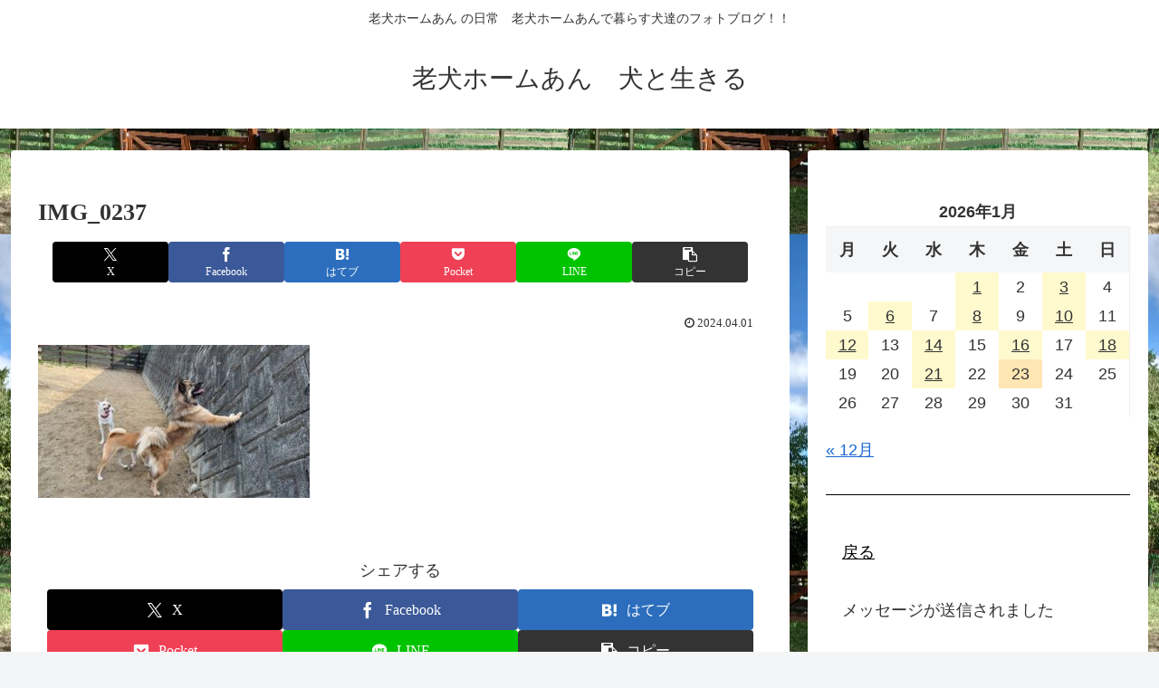

--- FILE ---
content_type: text/html; charset=utf-8
request_url: https://www.google.com/recaptcha/api2/aframe
body_size: 268
content:
<!DOCTYPE HTML><html><head><meta http-equiv="content-type" content="text/html; charset=UTF-8"></head><body><script nonce="iFRmWVnQRMo0Kg88BcMSOA">/** Anti-fraud and anti-abuse applications only. See google.com/recaptcha */ try{var clients={'sodar':'https://pagead2.googlesyndication.com/pagead/sodar?'};window.addEventListener("message",function(a){try{if(a.source===window.parent){var b=JSON.parse(a.data);var c=clients[b['id']];if(c){var d=document.createElement('img');d.src=c+b['params']+'&rc='+(localStorage.getItem("rc::a")?sessionStorage.getItem("rc::b"):"");window.document.body.appendChild(d);sessionStorage.setItem("rc::e",parseInt(sessionStorage.getItem("rc::e")||0)+1);localStorage.setItem("rc::h",'1769196306151');}}}catch(b){}});window.parent.postMessage("_grecaptcha_ready", "*");}catch(b){}</script></body></html>